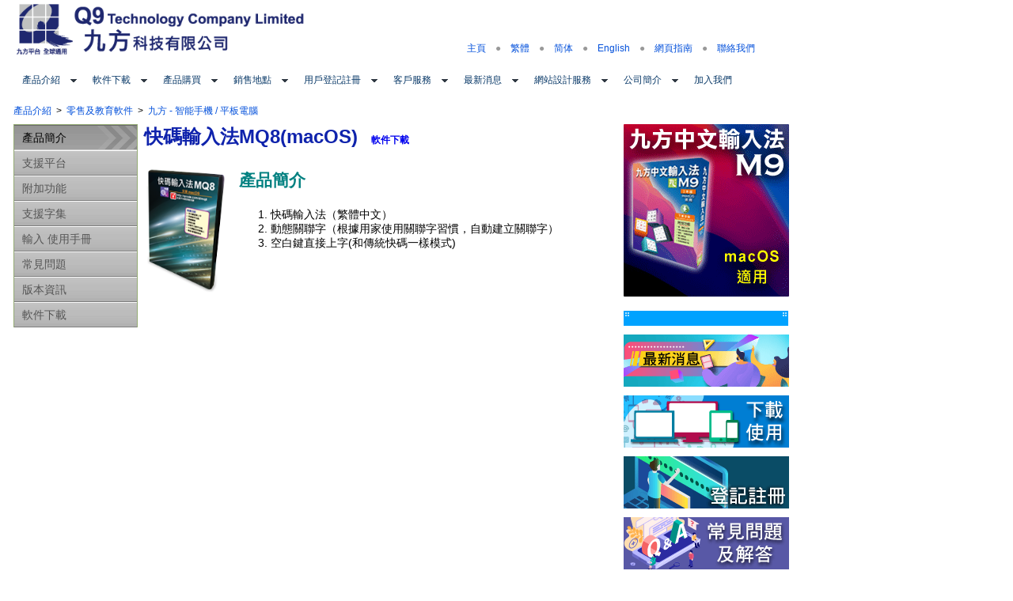

--- FILE ---
content_type: text/html
request_url: https://www.q9tech.com/web10/productIntro/retailSoftware/q9_3_mobile/swdetail.php?pid=121&dtlID=100
body_size: 35035
content:






<html>
<head>
<meta http-equiv="Content-Type" content="text/html; charset=utf-8">
<title>九方科技有限公司 - 九方 - 智能手機 / 平板電腦: 快碼輸入法MQ8(macOS)
</title>
<meta name="description" content="九方科技有限公司">
<meta name="keywords" content="q9, qcode, mms, matrix mapping system, chinese input, character input system, chinese input system, japanese input system, korean input system, english input system, user interface, mobile Internet, wireless, computing, hand-held computing, pervasive computing, e-commerce, m-commerce, man machine interface, consumer electronics, portable computing, Bluetooth, WAP, 3G, 2.5G, GSM, WCDMA, CDMA, GPRS, UMTS, computational linguistics, MMI, wireless web, wireless data, language, electronic interactions">
<link rel="icon" sizes="any" mask href="/web10/global/images/Q9w10.png">
<LINK href="../../../global/css/tpl3content.css" rel="stylesheet" type="text/css">

<script src="../../../global/js/lightbox/js/jquery-1.10.2.min.js"></script>
<script src="../../../global/js/lightbox/js/lightbox-2.6.min.js"></script>
<link href="../../../global/js/lightbox/css/lightbox.css" rel="stylesheet" />

<link rel="stylesheet" href="//maxcdn.bootstrapcdn.com/font-awesome/4.3.0/css/font-awesome.min.css">
<link href='//fonts.googleapis.com/css?family=Droid+Serif:400,700' rel='stylesheet' type='text/css'>

<script src="../../../productIntro/retailSoftware/productHeader.js"></script>

</head> 
<body bgcolor="#FFFFFF" leftmargin="0" topmargin="0" marginwidth="0" marginheight="0">
<LINK href="../../../global/css/headerFooter.css" rel="stylesheet" type="text/css"><LINK href="../../../global/css/menu.css" rel="stylesheet" type="text/css"><script src="../../../global/js/menu.js"></script><div style="text-align:center;">
	<table id="tblHeader" width="1000" height="70" border="0" cellpadding="0" cellspacing="0">
		<tr height="70">
			<td width="17"></td>
			<td width="463" valign="bottom"><a href="../../../index.php"><img src="../../../global/images/logo_tc.png" width="463" height="67" border="0" alt=""></a></td>
			<td width="457" align="right" valign="bottom"><span id="top_menu"><a href="../../../index.php">主頁</a>　●　<a href="/web10/productIntro/retailSoftware/q9_3_mobile/swdetail.php?pid=121&dtlID=100&newlang=tc">繁體</a>　●　<a href="/web10/productIntro/retailSoftware/q9_3_mobile/swdetail.php?pid=121&dtlID=100&newlang=sc">简体</a>　●　<a href="/web10/productIntro/retailSoftware/q9_3_mobile/swdetail.php?pid=121&dtlID=100&newlang=en">English</a>　●　<a href="../../../sitemap/sitemap.php">網頁指南</a>　●　<a href="../../../page.php?c=43">聯絡我們</a></span></td>
			<td width="45"></td>
		</tr>
	</table><p></p>


	<script type="text/javascript">

	  var _gaq = _gaq || [];
	  _gaq.push(["_setAccount", "UA-16364042-1"]);
	  _gaq.push(["_trackPageview"]);

	  (function() {
		var ga = document.createElement("script"); ga.type = "text/javascript"; ga.async = true;
		ga.src = ("https:" == document.location.protocol ? "https://ssl" : "http://www") + ".google-analytics.com/ga.js";
		var s = document.getElementsByTagName("script")[0]; s.parentNode.insertBefore(ga, s);
	  })();

	</script>	

	
		<!-- Google tag (gtag.js) -->
	<script async src="https://www.googletagmanager.com/gtag/js?id=G-YBQYF5CJ3X"></script>
	<script>
	  window.dataLayer = window.dataLayer || [];
	  function gtag(){dataLayer.push(arguments);}
	  gtag("js", new Date());

	  gtag("config", "G-YBQYF5CJ3X");
	</script>
	
	<table id="tblMenu" width="1000" border="0" cellpadding="0" cellspacing="0">
		<tr>
			<td width="17"></td>
			<td width="965">	
				<ul id="qm0" class="qmmc">
							<li><a class="qmparent">產品介紹</a><ul>		<li><a class="qmparent">零售及教育軟件</a><ul>		<li><a href="../../../productIntro/retailSoftware/q9_1_pc/swIndex_q9_1_pc.php">九方 - Windows</a></li>		<li><a href="../../../productIntro/retailSoftware/q9_2_mac/swIndex_q9_2_mac.php">九方 - MAC</a></li>		<li><a href="../../../productIntro/retailSoftware/q9_3_mobile/swIndex_q9_3_mobile.php">九方 - 智能手機 / 平板電腦</a></li>		<li><a href="../../../productIntro/retailSoftware/qcode/swIndex_qcode.php">快碼 - Windows / MAC</a></li>		<li><a href="../../../productIntro/retailSoftware/qcode_2_mobile/swIndex_qcode_2_mobile.php">快碼 - 智能手機 / 平板電腦</a></li>		<li><a href="../../../productIntro/retailSoftware/qd_ebook_1_mobile/swIndex_qd_ebook_1_mobile.php">Apps - 智能手機 / 平板電腦</a></li>		<li><a href="../../../productIntro/retailSoftware/qfree/swIndex_qfree.php">字典發音檔 / 九方遊戲</a></li>		<li><a href="../../../productIntro/retailSoftware/qother/swIndex_qother.php">其他</a></li>      </ul></li>		<li><a class="qmparent">九方文字輸入說明</a><ul>		<li><a class="qmparent">九方 短片介紹</a><ul>		<li><a href="../../../page.php?c=184">九方開啟方法</a></li>		<li><a href="../../../page.php?c=185">筆劃輸入規則</a></li>		<li><a href="../../../page.php?c=193">同音字 詞輸入 功能</a></li>		<li><a href="../../../page.php?c=179">提速 1: 有部首用部首</a></li>		<li><a href="../../../page.php?c=180">提速 2 - 口字部</a></li>		<li><a href="../../../page.php?c=181">提速 3 - 打香港字</a></li>		<li><a href="../../../page.php?c=182">提速 4 - 補音</a></li>		<li><a href="../../../page.php?c=183">近音詞</a></li>		<li><a href="../../../page.php?c=194">字形拼音檢字</a></li>      </ul></li>		<li><a class="qmparent">應用平台</a><ul>		<li><a href="../../../page.php?c=136">視窗</a></li>		<li><a href="../../../page.php?c=137">Macintosh</a></li>		<li><a href="../../../page.php?c=144">智能手機 / 平板電腦</a></li>		<li><a href="../../../page.php?c=140">Linux</a></li>		<li><a href="../../../page.php?c=143">電子器材</a></li>      </ul></li>		<li><a class="qmparent">九方筆劃</a><ul>		<li><a href="../../../page.php?c=133">輸入特徵</a></li>		<li><a href="../../../page.php?c=134">輸入例子</a></li>		<li><a href="../../../page.php?c=135">簡易說明</a></li>      </ul></li>		<li><a class="qmparent">九方字形</a><ul>		<li><a href="../../../page.php?c=129">輸入特徵</a></li>		<li><a href="../../../page.php?c=130">輸入例子</a></li>		<li><a href="../../../page.php?c=131">輔助輸入功能</a></li>		<li><a href="../../../page.php?c=132">簡易說明</a></li>		<li><a href="../../../page.php?c=208">輸入特徵 v2.7</a></li>		<li><a href="../../../page.php?c=207">輸入特徵 v2.5</a></li>      </ul></li>		<li><a class="qmparent">九方拼音</a><ul>		<li><a href="../../../page.php?c=125">輸入特徵</a></li>		<li><a href="../../../page.php?c=126">輸入例子</a></li>		<li><a href="../../../page.php?c=127">輔助輸入功能</a></li>		<li><a href="../../../page.php?c=128">簡易說明</a></li>      </ul></li>		<li><a class="qmparent">九方注音</a><ul>		<li><a href="../../../page.php?c=113">輸入特徵</a></li>		<li><a href="../../../page.php?c=114">輸入例子</a></li>		<li><a href="../../../page.php?c=115">簡易說明</a></li>      </ul></li>		<li><a class="qmparent">四角輔助功能</a><ul>		<li><a href="../../../page.php?c=202">左上角(資料角 / 近音角)</a></li>		<li><a href="../../../page.php?c=204">右上角(詞庫功能 / 發音)</a></li>		<li><a href="../../../page.php?c=112">左下⻆(中英字典)</a></li>		<li><a href="../../../page.php?c=205">右下角(中文字典)</a></li>      </ul></li>		<li><a href="../../../page.php?c=107">關聯字</a></li>		<li><a href="../../../page.php?c=108">輔助檢字</a></li>		<li><a href="../../../page.php?c=206">完整說明</a></li>		<li><a href="../../../page.php?c=101">九方練習遊戲</a></li>      </ul></li>		<li><a class="qmparent">快碼文字輸入說明</a><ul>		<li><a href="../../../page.php?c=98">應用平台</a></li>		<li><a href="../../../page.php?c=94">輸入概念</a></li>		<li><a href="../../../page.php?c=95">輸入法則</a></li>		<li><a href="../../../page.php?c=96">字根分佈</a></li>		<li><a href="../../../page.php?c=97">輸入例子</a></li>      </ul></li>		<li><a href="../../../page.php?c=90">智能中文顯示系統</a></li>		<li><a class="qmparent">應用軟件</a><ul>		<li><a href="../../../page.php?c=92">繁簡中文轉換系統</a></li>		<li><a href="../../../page.php?c=93">字典</a></li>      </ul></li>		<li><a class="qmparent">嵌入系統</a><ul>		<li><a href="../../../page.php?c=6">手提電話</a></li>		<li><a href="../../../page.php?c=11">固網電話</a></li>      </ul></li>      </ul></li>		<li><a class="qmparent">軟件下載</a><ul>		<li><a href="../../../page.php?c=22">九方 - Windows</a></li>		<li><a href="../../../page.php?c=46">九方 - MAC</a></li>		<li><a href="../../../page.php?c=47">九方 - 智能手機 / 平板電腦</a></li>		<li><a href="../../../page.php?c=23">快碼 - Windows / MAC</a></li>		<li><a href="../../../page.php?c=158">快碼 - 智能手機 / 平板電腦</a></li>		<li><a href="../../../page.php?c=163">Apps - 智能手機 / 平板電腦</a></li>		<li><a href="../../../page.php?c=73">字典發音檔 / 九方遊戲</a></li>		<li><a href="../../../page.php?c=230">九方手機打字傳送門</a></li>		<li><a href="../../../page.php?c=74">其他</a></li>      </ul></li>		<li><a class="qmparent">產品購買</a><ul>		<li><a class="qmparent">網上購買</a><ul>		<li><a href="../../../page.php?c=77">九方 - Windows</a></li>		<li><a href="../../../page.php?c=78">九方 - MAC</a></li>		<li><a href="../../../page.php?c=79">九方 - 智能手機 / 平板電腦</a></li>		<li><a href="../../../page.php?c=80">快碼 - Windows / MAC</a></li>		<li><a href="../../../page.php?c=159">快碼 - 智能手機 / 平板電腦</a></li>		<li><a href="../../../page.php?c=164">Apps - 智能手機 / 平板電腦</a></li>		<li><a href="../../../page.php?c=147">Paypal自定銀碼付款</a></li>      </ul></li>		<li><a class="qmparent">分銷商</a><ul>		<li><a href="../../../page.php?c=52">港島區</a></li>		<li><a href="../../../page.php?c=53">九龍區</a></li>		<li><a href="../../../page.php?c=54">新界區</a></li>      </ul></li>      </ul></li>		<li><a class="qmparent">銷售地點</a><ul>		<li><a href="../../../page.php?c=157">九方門市</a></li>		<li><a href="../../../page.php?c=211">香港</a></li>		<li><a href="../../../page.php?c=31">澳門</a></li>		<li><a class="qmparent">世界各地分銷商</a><ul>		<li><a href="../../../page.php?c=30">中國</a></li>		<li><a href="../../../page.php?c=56">北美</a></li>      </ul></li>		<li><a href="../../../page.php?c=32">OEM</a></li>		<li><a href="../../../page.php?c=195">教育推廣</a></li>      </ul></li>		<li><a class="qmparent">用戶登記註冊</a><ul>		<li><a href="../../../page.php?c=35">九方 - Windows</a></li>		<li><a href="../../../page.php?c=48">九方 - MAC</a></li>		<li><a href="../../../page.php?c=49">九方 - 智能手機 / 平板電腦</a></li>		<li><a href="../../../page.php?c=36">快碼 - Windows / MAC</a></li>		<li><a href="../../../page.php?c=160">快碼 - 智能手機 / 平板電腦</a></li>		<li><a href="../../../page.php?c=165">Apps - 智能手機 / 平板電腦</a></li>		<li><a href="../../../page.php?c=75">字典發音檔 / 九方遊戲</a></li>		<li><a href="../../../page.php?c=76">其他</a></li>      </ul></li>		<li><a class="qmparent">客戶服務</a><ul>		<li><a class="qmparent">零售客戶</a><ul>		<li><a href="../../../page.php?c=39">常見問題及解答</a></li>		<li><a href="../../../page.php?c=58">售前服務</a></li>		<li><a href="../../../page.php?c=59">售後服務</a></li>      </ul></li>		<li><a class="qmparent">器材製造商</a><ul>		<li><a href="../../../page.php?c=60">售前服務</a></li>		<li><a href="../../../page.php?c=61">售後服務</a></li>      </ul></li>		<li><a class="qmparent">公司客戶</a><ul>		<li><a href="../../../page.php?c=63">售前服務</a></li>		<li><a href="../../../page.php?c=64">售後服務</a></li>      </ul></li>		<li><a href="../../../page.php?c=209">客戶意見管理政策</a></li>      </ul></li>		<li><a class="qmparent">最新消息</a><ul>		<li><a href="../../../news/latest/news.php">最新消息</a></li>		<li><a href="../../../news/media/medianews.php">媒體報導</a></li>      </ul></li>		<li><a class="qmparent">網站設計服務</a><ul>		<li><a class="qmparent">網站類型</a><ul>		<li><a href="../../../page.php?c=216">網站設計</a></li>		<li><a href="../../../page.php?c=217">內容管理系統 CMS</a></li>		<li><a href="../../../page.php?c=218">網上產品目錄</a></li>		<li><a href="../../../page.php?c=219">購物網站</a></li>		<li><a href="../../../page.php?c=220">零售雲端POS</a></li>      </ul></li>		<li><a href="../../../page.php?c=222">Showcase</a></li>		<li><a class="qmparent">政府基金</a><ul>		<li><a href="../../../page.php?c=224">中小企推廣基金</a></li>		<li><a href="../../../page.php?c=225">ReTAAS 零售業人力需求管理科技應用支援計劃</a></li>		<li><a href="../../../page.php?c=226">BUD專項基金</a></li>		<li><a href="../../../page.php?c=227">科技券計劃</a></li>      </ul></li>      </ul></li>		<li><a class="qmparent">公司簡介</a><ul>		<li><a href="../../../page.php?c=68">業務簡介</a></li>		<li><a class="qmparent">現有企業客戶</a><ul>		<li><a href="../../../page.php?c=188">政府部門</a></li>		<li><a href="../../../page.php?c=189">企業</a></li>		<li><a href="../../../page.php?c=190">學校</a></li>      </ul></li>      </ul></li>		<li><a href="../../../page.php?c=213">加入我們</a></li>
					<li class="qmclear">&nbsp;</li>
				</ul><script src="../../../global/js/menuTree.js"></script></td>
		</tr>
	</table><p />
	
<table width="1000" border="0" cellpadding="0" cellspacing="0">
	<tr height="25">
		<td width="17"></td>
		<td colspan="3" valign="top"><span id="tree_link"><a href="../../../page.php?c=1">產品介紹</a>&nbsp;&nbsp;>&nbsp;&nbsp;<a href="../../../productIntro/retailSoftware/swIndex.php">零售及教育軟件</a>&nbsp;&nbsp;>&nbsp;&nbsp;<a href="../../../productIntro/retailSoftware/q9_3_mobile/swIndex_q9_3_mobile.php">九方 - 智能手機 / 平板電腦</a></span></td>

		<td>		

<!--		
<table id="social" style="display:none"><tr><td>
		<div id="fb-root"></div>
		<script>(function(d, s, id) {
		  var js, fjs = d.getElementsByTagName(s)[0];
		  if (d.getElementById(id)) return;
		  js = d.createElement(s); js.id = id;
		  js.src = "//connect.facebook.net/zh_HK/all.js#xfbml=1";
		  fjs.parentNode.insertBefore(js, fjs);
		}(document, 'script', 'facebook-jssdk'));</script>
		<div class="fb-share-button" data-type="button"></div>
		
</td><td>
		<div id="google_translate_element"></div><script type="text/javascript">
		function googleTranslateElementInit() {
		  new google.translate.TranslateElement({pageLanguage: 'zh-TW', layout: google.translate.TranslateElement.InlineLayout.SIMPLE}, 'google_translate_element');
		}
		</script><script type="text/javascript" src="//translate.google.com/translate_a/element.js?cb=googleTranslateElementInit"></script>		
</td></tr></table>
-->

<!--
<script src="https://ajax.googleapis.com/ajax/libs/jquery/3.3.1/jquery.min.js"></script>
<script language="javascript">
$(function() {
  $.get("https://ipinfo.io", function(response) {
  if (response.country!="CN")
  {
	$("table#social").show();  
  }  
}, "jsonp")
});
</script>
-->

		</td>		
	

	</tr>
	<tr>
		<td></td>
		<td width="165" valign="top">
			<div class="arrowgreen"><ul><li><a href="swdetail.php?pid=121&dtlID=100" class="selected">產品簡介</a></li><li><a href="swdetail.php?pid=121&dtlID=200">支援平台</a></li><li><a href="swdetail.php?pid=121&dtlID=500">附加功能</a></li><li><a href="swdetail.php?pid=121&dtlID=600">支援字集</a></li><li><a href="swdetail.php?pid=121&dtlID=680">輸入 使用手冊</a></li><li><a href="swdetail.php?pid=121&dtlID=800">常見問題</a></li><li><a href="swdetail.php?pid=121&dtlID=810">版本資訊</a></li><li><a href="swdetail.php?pid=121&dtlID=910">軟件下載</a></li></ul></div>
			<br>

<script type="text/javascript">

if (document.URL.indexOf("/q9")!=-1)
{
	document.write('<iframe src="//www.facebook.com/plugins/likebox.php?href=http%3A%2F%2Fwww.facebook.com%2Fq9tech&amp;width=160&amp;height=290&amp;show_faces=true&amp;colorscheme=light&amp;stream=false&amp;border_color&amp;header=true" scrolling="no" frameborder="0" style="border:none; overflow:hidden; width:160px; height:290px;" allowTransparency="true"></iframe><BR><BR><BR>');
	
//document.write('<scr'+'ipt type="text/javascr'+'ipt" src="http://cdn.widgetserver.com/syndication/subscriber/InsertWidget.js"></scr'+'ipt><scr'+'ipt type="text/javascr'+'ipt">if (WIDGETBOX) WIDGETBOX.renderWidget(\'b5b91c58-f3ba-4fde-94a5-07a11c584f88\');</scr'+'ipt>');
//document.write('<noscr'+'ipt>Get the <a href="http://www.widgetbox.com/i/b5b91c58-f3ba-4fde-94a5-07a11c584f88">Video Gallery Pro</a> widget and many other <a href="http://www.widgetbox.com/">great free widgets</a> at <a href="http://www.widgetbox.com">Widgetbox</a>! Not seeing a widget? (<a href="http://support.widgetbox.com/">More info</a>)</noscr'+'ipt>');

/*

<a href="http://www.youtube.com/watch?v=IVxvE09Ryog">九方開啟方法
(粵)<br>
<img style="border: 1px solid ; width: 160px; height: 90px;"
 alt="九方開啟方法(粵)"
 src="https://i1.ytimg.com/vi/IVxvE09Ryog/mqdefault.jpg"></a><br>
<br>
<a href="http://www.youtube.com/watch?v=hGe8lVqVhwc">九方
筆劃輸入規則(粵)<br>
<img style="border: 1px solid ; width: 160px; height: 90px;"
 alt="九方 筆劃輸入規則(粵)"
 src="https://i1.ytimg.com/vi/hGe8lVqVhwc/mqdefault.jpg"></a><br>
<br>
<a href="http://www.youtube.com/watch?v=ybucTQpZ1cQ">九方
近音詞(粵)<br>
<img style="border: 1px solid ; width: 160px; height: 90px;"
 alt="九方 近音詞(粵)"
 src="https://i1.ytimg.com/vi/ybucTQpZ1cQ/mqdefault.jpg"></a><br>
<br>
<a href="http://www.youtube.com/watch?v=cT9_tZWvaGM">九方
提高速度1 - 有部首用部首(粵)<br>
<img style="border: 1px solid ; width: 160px; height: 90px;"
 alt="九方 提高速度1 - 有部首用部首(粵)"
 src="https://i1.ytimg.com/vi/cT9_tZWvaGM/mqdefault.jpg"></a><br>
<br>
<a href="http://www.youtube.com/watch?v=lQChg2y1A9w">九方
提高速度2 - 口字部(粵)<br>
<img style="border: 1px solid ; width: 160px; height: 90px;"
 alt="九方 提高速度2 - 口字部(粵)"
 src="https://i1.ytimg.com/vi/lQChg2y1A9w/mqdefault.jpg"></a><br>
<br>
<a href="http://www.youtube.com/watch?v=XFzslmqf88s">九方
提高速度3 - 打香港字(粵)<br>
<img style="border: 1px solid ; width: 160px; height: 90px;"
 alt="九方 提高速度3 - 打香港字(粵)"
 src="https://i1.ytimg.com/vi/XFzslmqf88s/mqdefault.jpg"></a><br>
<br>
<a href="http://www.youtube.com/watch?v=CHRF6kD4OK4">九方
提高速度4 - 補音(粵)<br>
<img style="border: 1px solid ; width: 160px; height: 90px;"
 alt="九方 提高速度4 - 補音(粵)"
 src="https://i1.ytimg.com/vi/CHRF6kD4OK4/mqdefault.jpg"></a><br>

*/
document.write('<div class=video_title><a href="http://www.youtube.com/watch?v=zSxN3v3x6P4">九方開啟方法(粵)(Windows 10)<br><img style="border: 1px solid ; width: 160px; height: 90px;" alt="九方開啟方法(粵)(Windows 10)" src="https://i1.ytimg.com/vi/zSxN3v3x6P4/mqdefault.jpg"></a><br><br><a href="http://www.youtube.com/watch?v=hGe8lVqVhwc">九方筆劃輸入規則(粵)<br><img style="border: 1px solid ; width: 160px; height: 90px;" alt="九方 筆劃輸入規則(粵) - 加強版" src="https://i1.ytimg.com/vi/hGe8lVqVhwc/mqdefault.jpg"></a><br><br><a href="http://www.youtube.com/watch?v=ybucTQpZ1cQ">九方近音詞(粵)<br><img style="border: 1px solid ; width: 160px; height: 90px;" alt="九方 近音詞(粵)" src="https://i1.ytimg.com/vi/ybucTQpZ1cQ/mqdefault.jpg"></a><br><br><a href="http://www.youtube.com/watch?v=cT9_tZWvaGM">九方提高速度1<BR> - 有部首用部首(粵)<br><img style="border: 1px solid ; width: 160px; height: 90px;" alt="九方 提高速度1 - 有部首用部首(粵)" src="https://i1.ytimg.com/vi/cT9_tZWvaGM/mqdefault.jpg"></a><br><br><a href="http://www.youtube.com/watch?v=lQChg2y1A9w">九方提高速度2<BR> - 口字部(粵)<br><img style="border: 1px solid ; width: 160px; height: 90px;" alt="九方 提高速度2 - 口字部(粵)" src="https://i1.ytimg.com/vi/lQChg2y1A9w/mqdefault.jpg"></a><br><br><a href="http://www.youtube.com/watch?v=XFzslmqf88s">九方提高速度3<BR> - 打香港字(粵)<br><img style="border: 1px solid ; width: 160px; height: 90px;" alt="九方 提高速度3 - 打香港字(粵)" src="https://i1.ytimg.com/vi/XFzslmqf88s/mqdefault.jpg"></a><br><br><a href="http://www.youtube.com/watch?v=CHRF6kD4OK4">九方提高速度4<BR> - 補音(粵)<br><img style="border: 1px solid ; width: 160px; height: 90px;" alt="九方 提高速度4 - 補音(粵)" src="https://i1.ytimg.com/vi/CHRF6kD4OK4/mqdefault.jpg"></a><a href="http://www.youtube.com/watch?v=IVxvE09Ryog">九方開啟方法(粵)(Windows 7 8)<br><img style="border: 1px solid ; width: 160px; height: 90px;" alt="九方開啟方法(粵)" src="https://i1.ytimg.com/vi/IVxvE09Ryog/mqdefault.jpg"></a><br></div>');

	
	
}
else if (document.URL.indexOf("/qcode")!=-1) 
{
	document.write('<iframe src="//www.facebook.com/plugins/likebox.php?href=http%3A%2F%2Fwww.facebook.com%2Fqcode&amp;width=160&amp;height=290&amp;show_faces=true&amp;colorscheme=light&amp;stream=false&amp;border_color&amp;header=true" scrolling="no" frameborder="0" style="border:none; overflow:hidden; width:160px; height:290px;" allowTransparency="true"></iframe>');	
}
else
{
	document.write('<iframe src="//www.facebook.com/plugins/likebox.php?href=http%3A%2F%2Fwww.facebook.com%2Fq9tech&amp;width=160&amp;height=290&amp;show_faces=true&amp;colorscheme=light&amp;stream=false&amp;border_color&amp;header=true" scrolling="no" frameborder="0" style="border:none; overflow:hidden; width:160px; height:290px;" allowTransparency="true"></iframe><BR><BR><BR>');

	document.write('<iframe src="//www.facebook.com/plugins/likebox.php?href=http%3A%2F%2Fwww.facebook.com%2Fqcode&amp;width=160&amp;height=290&amp;show_faces=true&amp;colorscheme=light&amp;stream=false&amp;border_color&amp;header=true" scrolling="no" frameborder="0" style="border:none; overflow:hidden; width:160px; height:290px;" allowTransparency="true"></iframe>');	
		
	//document.write('<scr'+'ipt type="text/javascr'+'ipt" src="http://cdn.widgetserver.com/syndication/subscriber/InsertWidget.js"></scr'+'ipt><scr'+'ipt type="text/javascr'+'ipt">if (WIDGETBOX) WIDGETBOX.renderWidget(\'b5b91c58-f3ba-4fde-94a5-07a11c584f88\');</scr'+'ipt>');
	//document.write('<noscr'+'ipt>Get the <a href="http://www.widgetbox.com/i/b5b91c58-f3ba-4fde-94a5-07a11c584f88">Video Gallery Pro</a> widget and many other <a href="http://www.widgetbox.com/">great free widgets</a> at <a href="http://www.widgetbox.com">Widgetbox</a>! Not seeing a widget? (<a href="http://support.widgetbox.com/">More info</a>)</noscr'+'ipt>');
	//document.write('<div class=video_title><a href="http://www.youtube.com/watch?v=IVxvE09Ryog">九方開啟方法(粵)<br><img style="border: 1px solid ; width: 160px; height: 90px;" alt="九方開啟方法(粵)" src="https://i1.ytimg.com/vi/IVxvE09Ryog/mqdefault.jpg"></a><br><br><a href="http://www.youtube.com/watch?v=hGe8lVqVhwc">九方筆劃輸入規則(粵)<br><img style="border: 1px solid ; width: 160px; height: 90px;" alt="九方 筆劃輸入規則(粵) - 加強版" src="https://i1.ytimg.com/vi/hGe8lVqVhwc/mqdefault.jpg"></a><br><br><a href="http://www.youtube.com/watch?v=ybucTQpZ1cQ">九方近音詞(粵)<br><img style="border: 1px solid ; width: 160px; height: 90px;" alt="九方 近音詞(粵)" src="https://i1.ytimg.com/vi/ybucTQpZ1cQ/mqdefault.jpg"></a><br><br><a href="http://www.youtube.com/watch?v=cT9_tZWvaGM">九方提高速度1<BR> - 有部首用部首(粵)<br><img style="border: 1px solid ; width: 160px; height: 90px;" alt="九方 提高速度1 - 有部首用部首(粵)" src="https://i1.ytimg.com/vi/cT9_tZWvaGM/mqdefault.jpg"></a><br><br><a href="http://www.youtube.com/watch?v=lQChg2y1A9w">九方提高速度2<BR> - 口字部(粵)<br><img style="border: 1px solid ; width: 160px; height: 90px;" alt="九方 提高速度2 - 口字部(粵)" src="https://i1.ytimg.com/vi/lQChg2y1A9w/mqdefault.jpg"></a><br><br><a href="http://www.youtube.com/watch?v=XFzslmqf88s">九方提高速度3<BR> - 打香港字(粵)<br><img style="border: 1px solid ; width: 160px; height: 90px;" alt="九方 提高速度3 - 打香港字(粵)" src="https://i1.ytimg.com/vi/XFzslmqf88s/mqdefault.jpg"></a><br><br><a href="http://www.youtube.com/watch?v=CHRF6kD4OK4">九方提高速度4<BR> - 補音(粵)<br><img style="border: 1px solid ; width: 160px; height: 90px;" alt="九方 提高速度4 - 補音(粵)" src="https://i1.ytimg.com/vi/CHRF6kD4OK4/mqdefault.jpg"></a><br></div>');
	document.write('<div class=video_title><a href="http://www.youtube.com/watch?v=zSxN3v3x6P4">九方開啟方法(粵)(Windows 10)<br><img style="border: 1px solid ; width: 160px; height: 90px;" alt="九方開啟方法(粵)(Windows 10)" src="https://i1.ytimg.com/vi/zSxN3v3x6P4/mqdefault.jpg"></a><br><br><a href="http://www.youtube.com/watch?v=hGe8lVqVhwc">九方筆劃輸入規則(粵)<br><img style="border: 1px solid ; width: 160px; height: 90px;" alt="九方 筆劃輸入規則(粵) - 加強版" src="https://i1.ytimg.com/vi/hGe8lVqVhwc/mqdefault.jpg"></a><br><br><a href="http://www.youtube.com/watch?v=ybucTQpZ1cQ">九方近音詞(粵)<br><img style="border: 1px solid ; width: 160px; height: 90px;" alt="九方 近音詞(粵)" src="https://i1.ytimg.com/vi/ybucTQpZ1cQ/mqdefault.jpg"></a><br><br><a href="http://www.youtube.com/watch?v=cT9_tZWvaGM">九方提高速度1<BR> - 有部首用部首(粵)<br><img style="border: 1px solid ; width: 160px; height: 90px;" alt="九方 提高速度1 - 有部首用部首(粵)" src="https://i1.ytimg.com/vi/cT9_tZWvaGM/mqdefault.jpg"></a><br><br><a href="http://www.youtube.com/watch?v=lQChg2y1A9w">九方提高速度2<BR> - 口字部(粵)<br><img style="border: 1px solid ; width: 160px; height: 90px;" alt="九方 提高速度2 - 口字部(粵)" src="https://i1.ytimg.com/vi/lQChg2y1A9w/mqdefault.jpg"></a><br><br><a href="http://www.youtube.com/watch?v=XFzslmqf88s">九方提高速度3<BR> - 打香港字(粵)<br><img style="border: 1px solid ; width: 160px; height: 90px;" alt="九方 提高速度3 - 打香港字(粵)" src="https://i1.ytimg.com/vi/XFzslmqf88s/mqdefault.jpg"></a><br><br><a href="http://www.youtube.com/watch?v=CHRF6kD4OK4">九方提高速度4<BR> - 補音(粵)<br><img style="border: 1px solid ; width: 160px; height: 90px;" alt="九方 提高速度4 - 補音(粵)" src="https://i1.ytimg.com/vi/CHRF6kD4OK4/mqdefault.jpg"></a><a href="http://www.youtube.com/watch?v=IVxvE09Ryog">九方開啟方法(粵)(Windows 7 8)<br><img style="border: 1px solid ; width: 160px; height: 90px;" alt="九方開啟方法(粵)" src="https://i1.ytimg.com/vi/IVxvE09Ryog/mqdefault.jpg"></a><br></div>');

}

</script>
		




<!--			
			<table width="165" border="0" cellpadding="0" cellspacing="0">
				<tr height="40">
					<td style="background:url('../../../global/images/T3_LeftButton2.png') no-repeat;">
						<table border="0" cellpadding="0" cellspacing="0">
							<tr>
								<td class="outside" width="45" align="right">
									<a href="http://www.facebook.com/q9tech" target="_blank">
										<img src="../../../global/images/FaceBook.png" border="0" style="vertical-align:middle;">
									</a>
								</td>
								<td class="outside" align="left">
									<a href="http://www.facebook.com/q9tech" target="_blank">&nbsp;&nbsp;Facebook<br>&nbsp;&nbsp;<font color="gray">Like 九方</font></a>
								</td>
							</tr>
						</table>						
					</td>
				</tr>
				<tr height="40">
					<td style="background:url('../../../global/images/T3_LeftButton2.png') no-repeat;">
						<table border="0" cellpadding="0" cellspacing="0">
							<tr>
								<td class="outside" width="45" align="right">
									<a href="http://www.facebook.com/qcode" target="_blank">
										<img src="../../../global/images/FaceBook.png" border="0" style="vertical-align:middle;">
									</a>
								</td>
								<td class="outside" align="left">
									<a href="http://www.facebook.com/qcode" target="_blank">&nbsp;&nbsp;Facebook<br>&nbsp;&nbsp;<font color="gray">Like 快碼</font></a>
								</td>
							</tr>
						</table>						
					</td>
				</tr>
				
				<tr height="40">
					<td style="background:url('../../../global/images/T3_LeftButton2.png') no-repeat;">
						<table border="0" cellpadding="0" cellspacing="0">
							<tr>
								<td class="outside" width="45" align="right">
									<a href="http://www.youtube.com/profile?user=q9techmkt#p/u/5/aB3daGRuujE" target="_blank">
										<img src="../../../global/images/Youtube.png" border="0" style="vertical-align:middle;">
									</a>
								</td>
								<td class="outside" align="left">
									<a href="http://www.youtube.com/profile?user=q9techmkt#p/u/5/aB3daGRuujE" target="_blank">&nbsp;&nbsp;YouTube<br>&nbsp;&nbsp;<font color="gray">Watch videos!</font></a>
								</td>
							</tr>
						</table>
					</td>
				</tr>
			</table>
-->
			
		</td>
		<td width="600" valign="top"><p class="p1">快碼輸入法MQ8(macOS)
<span id="common_product_link"><a href="swdetail.php?pid=121&dtlID=910">軟件下載</a></span></p><table width="600" border="0" cellpadding="0" cellspacing="0">
								<tr>
									<td class="p1" width="120" align="center" valign="top"><img style="float: left;" width="110" height="157.14285714286" src="../../../global/products_png/QcodeMQ8.png"></td>
									<td align="left" valign="top">
										<p class="p2">產品簡介</p>
										<span id="dtl_content"><ol>
	<li>快碼輸入法（繁體中文）</li>
	<li>動態關聯字（根據用家使用關聯字習慣，自動建立關聯字）</li>
	<li>空白鍵直接上字(和傳統快碼一樣模式)</li>
</ol></span>
									</td>
								</tr>
							</table></td>
		<td width="5" valign="top"></td>
		<td width="210" valign="top" align="right">
<!--		
			<table width="210" border="0" cellpadding="0" cellspacing="0">
				<tr height="11">
					<td colspan="3" valign="top">
						<img src="../../../global/images/T3_roundBorder_top.gif"><br>
					</td>
				<tr height="218">
					<td width="12"><img src="../../../global/images/T3_roundBorder_left.gif"></td>
					<td width="186" valign="middle" align="middle"><script type="text/javascript" src="../../../global/js/corner.js"></script>
<a href="../../../productIntro/retailSoftware/q9_1_pc/swdetail.php?pid=123" target="_blank"><img src="../../../banner/BannerAd_M9.gif" border="0" class="corner iradius1"></a></td>
					<td width="12"><img src="../../../global/images/T3_roundBorder_right.gif"></td>
				</tr>
				<tr height="31">
					<td colspan="3" valign="top">
						<img src="../../../global/images/T3_roundBorder_bottom.gif"><br>
					</td>
				</tr>
			</table>
-->			
			<script type="text/javascript" src="../../../global/js/corner.js"></script>
<a href="../../../productIntro/retailSoftware/q9_1_pc/swdetail.php?pid=123" target="_blank"><img src="../../../banner/BannerAd_M9.gif" border="0" class="corner iradius1"></a>
			<BR><BR>
			<table id="tblHeader" width="" border="0" cellpadding="0" cellspacing="0">
	<tr>
		<td>
			<img src="../../../global/images/quicklink_header.gif" alt=""><br><font size="1">　</font><br>
			<a href="../../../news/latest/news.php"><img src="../../../global/images/quicklink_news_tc.gif" alt="" border="0"></a><br><font size="1">　</font><br>
			<a href="../../../page.php?c=21"><img src="../../../global/images/quicklink_download_tc.gif" alt="" border="0"></a><br><font size="1">　</font><br>
			<a href="../../../page.php?c=34"><img src="../../../global/images/quicklink_registration_tc.gif" alt="" border="0"></a><br><font size="1">　</font><br>
			<a href="../../../page.php?c=39"><img src="../../../global/images/quicklink_faq_tc.gif" alt="" border="0"></a>
		</td>
	</tr>
</table>
<!--			
			<table width="165" border="0" cellpadding="0" cellspacing="0">
				<tr height="40">
					<td style="background:url('../../../global/images/T3_LeftButton2.png') no-repeat;">
						<table border="0" cellpadding="0" cellspacing="0">
							<tr>
								<td class="outside" width="45" align="right">
									<a href="http://www.facebook.com/q9tech" target="_blank">
										<img src="../../../global/images/FaceBook.png" border="0" style="vertical-align:middle;">
									</a>
								</td>
								<td class="outside" align="left">
									<a href="http://www.facebook.com/q9tech" target="_blank">&nbsp;&nbsp;Facebook<br>&nbsp;&nbsp;<font color="gray">Like 九方</font></a>
								</td>
							</tr>
						</table>						
					</td>
				</tr>
				<tr height="40">
					<td style="background:url('../../../global/images/T3_LeftButton2.png') no-repeat;">
						<table border="0" cellpadding="0" cellspacing="0">
							<tr>
								<td class="outside" width="45" align="right">
									<a href="http://www.facebook.com/qcode" target="_blank">
										<img src="../../../global/images/FaceBook.png" border="0" style="vertical-align:middle;">
									</a>
								</td>
								<td class="outside" align="left">
									<a href="http://www.facebook.com/qcode" target="_blank">&nbsp;&nbsp;Facebook<br>&nbsp;&nbsp;<font color="gray">Like 快碼</font></a>
								</td>
							</tr>
						</table>						
					</td>
				</tr>
				
				<tr height="40">
					<td style="background:url('../../../global/images/T3_LeftButton2.png') no-repeat;">
						<table border="0" cellpadding="0" cellspacing="0">
							<tr>
								<td class="outside" width="45" align="right">
									<a href="http://www.youtube.com/profile?user=q9techmkt#p/u/5/aB3daGRuujE" target="_blank">
										<img src="../../../global/images/Youtube.png" border="0" style="vertical-align:middle;">
									</a>
								</td>
								<td class="outside" align="left">
									<a href="http://www.youtube.com/profile?user=q9techmkt#p/u/5/aB3daGRuujE" target="_blank">&nbsp;&nbsp;YouTube<br>&nbsp;&nbsp;<font color="gray">Watch videos!</font></a>
								</td>
							</tr>
						</table>
					</td>
				</tr>
			</table>
-->			
			
		</td>
		<td width="3"></td>
	</tr>
</table>
<table id="tblFooter" width="1000" height="100" border="0" cellpadding="0" cellspacing="0">
		<tr height="75">
			<td width="17"></td>
			<td width="990" valign="bottom">
			<span id="top_menu">●　　<a href="../../../index.php">主頁</a>　　●　　<a href="../../../sitemap/sitemap.php">網頁指南</a>　　●　　<a href="../../../page.php?c=43">聯絡我們</a>　　●　　<a href="../../../page.php?c=67">免責聲明</a></span></td>
		</tr>
		<tr height="25">
			<td width="17"></td>
			<td width="965"><span id="copyRight">Copyright&copy;2026 Q9 Technology Company Limited. All rights reserved.</span></td>
		</tr>
	</table>
	</div>
	
	
</body>
</html>


--- FILE ---
content_type: text/css
request_url: https://www.q9tech.com/web10/global/css/menu.css
body_size: 5633
content:
<!--%%%%%%%%%%%% QuickMenu Styles [Keep in head for full validation!] %%%%%%%%%%%-->
<style type="text/css">


/*!!!!!!!!!!! QuickMenu Core CSS [Do Not Modify!] !!!!!!!!!!!!!*/
/*[START-QCC]*/.qmmc .qmdivider{display:block;font-size:1px;border-width:0px;border-style:solid;position:relative;z-index:1;}.qmmc .qmdividery{float:left;width:0px;}.qmmc .qmtitle{display:block;cursor:default;white-space:nowrap;position:relative;z-index:1;}.qmclear {font-size:1px;height:0px;width:0px;clear:left;line-height:0px;display:block;float:none !important;}.qmmc {position:relative;zoom:1;z-index:10;}.qmmc a, .qmmc li {float:left;display:block;white-space:nowrap;position:relative;z-index:1;}.qmmc div a, .qmmc ul a, .qmmc ul li {float:none;}.qmsh div a {float:left;}.qmmc div{visibility:hidden;position:absolute;}.qmmc .qmcbox{cursor:default;display:inline-block;position:relative;z-index:1;}.qmmc .qmcbox a{display:inline;}.qmmc .qmcbox div{float:none;position:static;visibility:inherit;left:auto;}.qmmc .qmmulti{float:left;position:relative;}.qmmc .qmmulti dd{margin:0px;padding:0px;}.qmmc dd {position:relative;}.qmmc .qmml0 {z-index:99;}.qmmc .qmml1 {z-index:98;}.qmmc .qmml2 {z-index:97;}.qmmc .qmml3 {z-index:96;}.qmmc .qmml4 {z-index:95;}.qmmc .qmml5 {z-index:94;}.qmmc .qmml6 {z-index:93;}.qmmc .qmml7 {z-index:92;}.qmmc .qmml8 {z-index:91;}.qmmc .qmml9 {z-index:90;}.qmmc li {z-index:auto;}.qmmc ul {left:-10000px;position:absolute;z-index:10;}.qmmc, .qmmc ul, .qmmc dl {list-style:none;padding:0px;margin:0px;}.qmmc li a {float:none;}.qmmc li:hover>ul{left:auto;}/*[END-QCC]*//*[START-QCC0]*/#qm0 ul {top:100%;}#qm0 ul li:hover>ul{top:0px;left:100%;}#qm0 ul dd:hover>ul{top:0px;left:100%;}/*[END-QCC0]*/


/*!!!!!!!!!!! QuickMenu Styles [Please Modify!] !!!!!!!!!!!*/


	/* QuickMenu 0 */

	/*"""""""" (MAIN) Container""""""""*/	
	#qm0	
	{	
		width:auto;
	}


	/*"""""""" (MAIN) Items""""""""*/	
	#qm0 a	
	{	
		padding:6px 30px 6px 10px;
		margin:0px -1px 0px 0px;
		z-index:100;
		color:#093968;
		font-family:Arial;
		font-size:12px;
		text-decoration:none;
		text-align:left;
		border-width:1px 1px 0px;
		border-style:solid;
		border-color:transparent;
	}


	/*"""""""" (MAIN) Active State""""""""*/	
	body #qm0 .qmactive, body #qm0 .qmactive:hover	
	{	
		background-color:#0F62B1;
		color:#F3F3F3;
		border-color:#0f62b1;
	}


	/*"""""""" (SUB) Container""""""""*/	
	#qm0 div, #qm0 ul	
	{	
		padding:10px;
		margin:0px;
		background-color:#F3F3F3;
		border-width:3px 1px 1px;
		border-style:solid;
		border-color:#2F3842;
		box-shadow:0px 0px 10px rgb(95, 95, 95);-moz-box-shadow:0px 0px 10px rgb(95, 95, 95);-webkit-box-shadow:0px 0px 10px rgb(95, 95, 95);
	}


	/*"""""""" (SUB) Column""""""""*/	
	#qm0 div .qmmulti, #qm0 ul .qmmulti	
	{	
		padding:10px;
	}


	/*"""""""" (SUB) Items""""""""*/	
	#qm0 div a, #qm0 ul a	
	{	
		padding:5px 40px 5px 5px;
		background-color:transparent;
		color:#2F3842;
		font-weight:normal;
		border-width:0px;
		border-style:none;
		border-color:#2F3842;
		border-radius:0px 0px 0px 0px;-moz-border-radius:0px 0px 0px 0px;-webkit-border-radius:0px 0px 0px 0px;
		box-shadow:none;-moz-box-shadow:none;-webkit-box-shadow:none;
	}


	/*"""""""" (SUB) Hover State""""""""*/	
	#qm0 div a:hover	
	{	
		color:#1BCADF;
	}


	/*"""""""" (SUB) Hover State - (duplicated for pure CSS)""""""""*/	
	#qm0 ul li:hover>a, #qm0 ul dd:hover>a	
	{	
		color:#1BCADF;
	}


	/*"""""""" (SUB) Active State""""""""*/	
	body #qm0 div .qmactive, body #qm0 div .qmactive:hover	
	{	
		color:#FFFFFF;
		border-radius:0px 0px 0px 0px;-moz-border-radius:0px 0px 0px 0px;-webkit-border-radius:0px 0px 0px 0px;
		box-shadow:none;-moz-box-shadow:none;-webkit-box-shadow:none;
	}


	/*"""""""" Individual Titles""""""""*/	
	#qm0 .qmtitle	
	{	
		cursor:default;
		padding:3px 0px 3px 4px;
		margin:0px 0px 4px;
		color:#E47911;
		font-family:arial;
		font-size:17px;
	}


	/*"""""""" Individual Horizontal Dividers""""""""*/	
	#qm0 .qmdividerx	
	{	
		border-top-width:1px;
		margin:4px 0px;
		border-color:#9F9F9F;
	}


	/*"""""""" Individual Vertical Dividers""""""""*/	
	#qm0 .qmdividery	
	{	
		border-left-width:1px;
		height:15px;
		margin:4px 2px 0px;
		border-color:#9F9F9F;
	}


	/*"""""""" Custom Rule""""""""*/	
	div#qm0 div div, ul#qm0 ul ul	
	{	
		margin:-3px 0px 0px 9px;
		box-shadow:4px 0px 10px rgb(95, 95, 95);-moz-box-shadow:4px 0px 10px rgb(95, 95, 95);-webkit-box-shadow:4px 0px 10px rgb(95, 95, 95);
		margin:-3px 0px 0px 9px;
		box-shadow:4px 0px 10px rgb(95, 95, 95);-moz-box-shadow:4px 0px 10px rgb(95, 95, 95);-webkit-box-shadow:4px 0px 10px rgb(95, 95, 95);
	}


	/*"""""""" Custom Rule""""""""*/	
	ul#qm0 ul li:hover > a	
	{	
		background-color:transparent;
		color:rgb(228, 121, 17);
		border-color:transparent;
		border-radius:0px 0px 0px 0px;-moz-border-radius:0px 0px 0px 0px;-webkit-border-radius:0px 0px 0px 0px;
		box-shadow:none;-moz-box-shadow:none;-webkit-box-shadow:none;
	}


	/*"""""""" Custom Rule""""""""*/	
	ul#qm0 li:hover > a	
	{	
		background-color:rgb(47, 56, 66);
		color:rgb(243, 243, 243);
		border-color:rgb(47, 56, 66);
	}


	/*"""""""" Custom Rule""""""""*/	
	div#qm0 div div	
	{	
		margin:-3px 0px 0px 9px;
		box-shadow:4px 0px 10px rgb(95, 95, 95);-moz-box-shadow:4px 0px 10px rgb(95, 95, 95);-webkit-box-shadow:4px 0px 10px rgb(95, 95, 95);
		margin:-3px 0px 0px 9px;
		box-shadow:4px 0px 10px rgb(95, 95, 95);-moz-box-shadow:4px 0px 10px rgb(95, 95, 95);-webkit-box-shadow:4px 0px 10px rgb(95, 95, 95);
	}


	/*"""""""" Custom Rule""""""""*/	
	div#qm0 span.qmc_itemdesc, ul#qm0 span.qmc_itemdesc	
	{	
		color:rgb(159, 159, 159);
		font-size:0.9em;
	}
	/*[END-QS0]*/


</style>

--- FILE ---
content_type: application/javascript
request_url: https://www.q9tech.com/web10/global/js/corner.js
body_size: 22715
content:
/** 
 * corner.js 1.82 (18-Mar-2010) (c) by Christian Effenberger 
 * All Rights Reserved. Source: corner.netzgesta.de
 * Distributed under Netzgestade Software License Agreement.
 * This license permits free of charge use on non-commercial 
 * and private web sites only under special conditions. 
 * Read more at... http://www.netzgesta.de/cvi/LICENSE.html	
 * Commercial licenses available via... cvi[at]netzgesta[dot]de	 
**/

var tmp = navigator.appName == 'Microsoft Internet Explorer' && navigator.userAgent.indexOf('Opera') < 1 ? 1 : 0;
if(tmp) var isIE = document.namespaces ? 1 : 0;

if(isIE) {
	if(document.namespaces['v']==null) {
		var e=["shape","shapetype","group","background","path","formulas","handles","fill","stroke","shadow","textbox","textpath","imagedata","line","polyline","curve","roundrect","oval","rect","arc","image"],s=document.createStyleSheet(); 
		for(var i=0; i<e.length; i++) {s.addRule("v\\:"+e[i],"behavior: url(#default#VML);");} document.namespaces.add("v","urn:schemas-microsoft-com:vml");
	} 
}

function getRadius(radius,width,height){
	var part = (Math.min(width,height)/100);
	radius = Math.max(Math.min(100,radius/part),0);
	return radius + '%';
}

function getImages(className){
	var children = document.getElementsByTagName('img'); 
	var elements = new Array(); var i = 0;
	var child; var classNames; var j = 0;
	for (i=0;i<children.length;i++) {
		child = children[i];
		classNames = child.className.split(' ');
		for (var j = 0; j < classNames.length; j++) {
			if (classNames[j] == className) {
				elements.push(child);
				break;
			}
		}
	}
	return elements;
}

function getClasses(classes,string){
	var temp = '';
	for (var j=0;j<classes.length;j++) {
		if (classes[j] != string) {
			if (temp) {
				temp += ' '
			}
			temp += classes[j];
		}
	}
	return temp;
}

function getClassValue(classes,string){
	var temp = 0; var pos = string.length;
	for (var j=0;j<classes.length;j++) {
		if (classes[j].indexOf(string) == 0) {
			temp = Math.min(classes[j].substring(pos),100);
			break;
		}
	}
	return Math.max(0,temp);
}

function getClassAttribute(classes,string){
	var temp = 0; var pos = string.length;
	for (var j=0;j<classes.length;j++) {
		if (classes[j].indexOf(string) == 0) {
			temp = 1; break;
		}
	}
	return temp;
}

function roundedRect(ctx,x,y,width,height,radius,nopath){
	if (!nopath) ctx.beginPath();
	ctx.moveTo(x,y+radius);
	ctx.lineTo(x,y+height-radius);
	ctx.quadraticCurveTo(x,y+height,x+radius,y+height);
	ctx.lineTo(x+width-radius,y+height);
	ctx.quadraticCurveTo(x+width,y+height,x+width,y+height-radius);
	ctx.lineTo(x+width,y+radius);
	ctx.quadraticCurveTo(x+width,y,x+width-radius,y);
	ctx.lineTo(x+radius,y);
	ctx.quadraticCurveTo(x,y,x,y+radius);
	if (!nopath) ctx.closePath();
}

function addGradient(ctx,x,y,w,h,color,opacity) {
	var tmp = ctx.createLinearGradient(x,y,w,h);
	var val = (color>0?0.25:0.2);
	tmp.addColorStop(0,'rgba('+color+','+color+','+color+',0.9)');
	tmp.addColorStop(val,'rgba('+color+','+color+','+color+','+opacity+')');
	tmp.addColorStop(0.75,'rgba('+color+','+color+','+color+',0)');
	tmp.addColorStop(1,'rgba('+color+','+color+','+color+',0)');
	return tmp;
}

function addRadialStyle(ctx,x1,y1,r1,x2,y2,r2,opacity) {
	var tmp = ctx.createRadialGradient(x1,y1,r1,x2,y2,r2);
	var opt = Math.min(parseFloat(opacity+0.1),1.0);
	tmp.addColorStop(0,'rgba(0,0,0,'+opt+')');
	tmp.addColorStop(0.25,'rgba(0,0,0,'+opacity+')');
	tmp.addColorStop(1,'rgba(0,0,0,0)');
	return tmp;
}

function addLinearStyle(ctx,x,y,w,h,opacity) {
	var tmp = ctx.createLinearGradient(x,y,w,h);
	var opt = Math.min(parseFloat(opacity+0.1),1.0);
	tmp.addColorStop(0,'rgba(0,0,0,'+opt+')');
	tmp.addColorStop(0.25,'rgba(0,0,0,'+opacity+')');
	tmp.addColorStop(1,'rgba(0,0,0,0)');
	return tmp;
}

function addShine(ctx,width,height,radius,opacity,extra) {
	var style; var color = (extra!=1?254:0);
	style = addGradient(ctx,0,radius,radius,radius,color,opacity);
	ctx.beginPath();
	ctx.moveTo(0,0);
	ctx.lineTo(0,height);	
	ctx.lineTo(radius,height);
	ctx.lineTo(radius,radius);
	ctx.closePath();
	ctx.fillStyle = style;
	ctx.fill();
	style = addGradient(ctx,radius,0,radius,radius,color,opacity);
	ctx.beginPath();
	ctx.moveTo(0,0);
	ctx.lineTo(width,0);
	ctx.lineTo(width,radius);
	ctx.lineTo(radius,radius);
	ctx.closePath();
	ctx.fillStyle = style;
	ctx.fill();
}

function addShade(ctx,width,height,radius,opacity) {
	var style;
	style = addGradient(ctx,width,radius,width-radius,radius,0,opacity);
	ctx.beginPath();
	ctx.moveTo(width,0);
	ctx.lineTo(width,height);
	ctx.lineTo(width-radius,height-radius);
	ctx.lineTo(width-radius,0);
	ctx.closePath();
	ctx.fillStyle = style;
	ctx.fill(); 
	style = addGradient(ctx,radius,height,radius,height-radius,0,opacity);
	ctx.beginPath();
	ctx.moveTo(width,height);
	ctx.lineTo(0,height);
	ctx.lineTo(0,height-radius);
	ctx.lineTo(width-radius,height-radius);
	ctx.closePath();
	ctx.fillStyle = style;
	ctx.fill();
}

function roundedShadow(ctx,x,y,width,height,radius,opacity){
	var style; 
	ctx.beginPath();
	ctx.rect(x,y+height-radius,radius,radius);
	ctx.closePath();
	style = addRadialStyle(ctx,x+radius,y+height-radius,radius-x,x+radius,y+height-radius,radius,opacity);
	ctx.fillStyle = style;
	ctx.fill();
	ctx.beginPath();
	ctx.rect(x+radius,y+height-y,width-(radius*2.25),y);
	ctx.closePath();
	style = addLinearStyle(ctx,x+radius,y+height-y,x+radius,y+height,opacity);
	ctx.fillStyle = style;
	ctx.fill();
	ctx.beginPath(); 
	ctx.rect(x+width-(radius*1.25),y+height-(radius*1.25),radius*1.25,radius*1.25);
	ctx.closePath();
	style = addRadialStyle(ctx,x+width-(radius*1.25),y+height-(radius*1.25),(radius*1.25)-1.5-x,x+width-(radius*1.25),y+height-(radius*1.25),radius*1.25,opacity);
	ctx.fillStyle = style;
	ctx.fill();
	ctx.beginPath();
	ctx.rect(x+width-x,y+radius,x,height-(radius*2.25));
	ctx.closePath();
	style = addLinearStyle(ctx,x+width-x,y+radius,x+width,y+radius,opacity);
	ctx.fillStyle = style;
	ctx.fill();
	ctx.beginPath();
	ctx.rect(x+width-radius,y,radius,radius);
	ctx.closePath();
	style = addRadialStyle(ctx,x+width-radius,y+radius,radius-x,x+width-radius,y+radius,radius,opacity);
	ctx.fillStyle = style;
	ctx.fill();
}

function addIECorners() {
	var theimages = getImages('corner');
	var image; var object; var vml;  var div; var pos; var i; var classes = '';
	var iradius = null; var ishadow = null; var ishade = null; var inverse = null; 
	var newClasses = ''; var maxdim = null; var offset = null; var radius = null; 
	var display = ""; var flt = null; var width = null; var height = null;
	var start, head, soft, shadow, fill, foot, end;
	var left, top, bottom, right, lt, br, linear, inset;
	for (i=0;i<theimages.length;i++) {	
		image = theimages[i];
		object = image.parentNode; 
		classes = image.className.split(' ');
		iradius = getClassValue(classes,"iradius");
		ishadow = getClassValue(classes,"ishadow");
		ishade  = getClassValue(classes,"ishade");
		inverse = getClassAttribute(classes,"inverse");
		newClasses = getClasses(classes,"corner");
		width = image.width; height = image.height;
		maxdim = Math.min(width,height)/2;
		iradius = Math.min(maxdim,iradius); offset = 4;
		offset = (ishadow>0?(inverse>0?0:Math.min(Math.max(offset,iradius/2),16)):0);
		radius = getRadius(iradius,width,height);
		display = (image.currentStyle.display.toLowerCase()=='block')?'block':'inline-block';
		vml = document.createElement(['<var style="overflow:hidden;display:' + display + ';width:' + width + 'px;height:' + height + 'px;padding:0;">'].join(''));
		flt = image.currentStyle.styleFloat.toLowerCase();
		display = (flt=='left'||flt=='right')?'inline':display;
		start = '<v:group style="zoom:1; display:' + display + '; margin:-1px 0 0 -1px; padding:0; position:relative; width:' + width + 'px;height:' + height + 'px;" coordsize="' + width + ',' + height + '">';
		fill = '<v:fill src="' + image.src + '" type="frame" />';
		foot = (iradius>0?'</v:roundrect>':'</v:rect>'); end = '</v:group>';
		soft = ''; shadow = ''; lt = ''; left = ''; top = ''; bottom = ''; right = '';
		if(iradius<=0) {
			if (ishadow>0) {
				if(inverse<=0) {
					ishadow = ishadow/50; offset = 8; inset = 4;
					soft = '<v:rect strokeweight="0" filled="t" stroked="f" fillcolor="#ffffff" style="position:absolute; margin:-1px 0 0 -1px;padding:0 ;width:' + width + 'px;height:' + height + 'px;"><v:fill color="#ffffff" opacity="0.0" /></v:rect><v:rect strokeweight="0" filled="t" stroked="f" fillcolor="#000000" style="filter:Alpha(opacity=' + (ishadow*64) + '), progid:dxImageTransform.Microsoft.Blur(PixelRadius=' + inset + ', MakeShadow=false); zoom:1;margin:-1px 0 0 -1px;padding: 0;display:block;position:absolute;top:' + inset + 'px;left:' + inset + 'px;width:' + (width-(3*inset)) + 'px;height:' + (height-(3*inset)) + 'px;"><v:fill color="#000000" opacity="1" /></v:rect>';
					head = '<v:rect strokeweight="0" filled="t" stroked="f" fillcolor="#ffffff" style="position:absolute; margin:-1px 0 0 -1px;padding:0 ;width:' + (width-offset) + 'px;height:' + (height-offset) + 'px;">';
				}else if(inverse>0) {
					ishadow = ishadow/50; iradius = 12; linear = "linear";
					head = '<v:rect filled="t" stroked="t" fillcolor="#ffffff" style="position:absolute; margin:-1px 0 0 -1px;padding:0; width:' + width + 'px;height:' + height + 'px;">';
					shadow = '<v:stroke weight="0.5" opacity="'+(ishadow/2)+'" color="#000000" />';
					top = '<v:shape strokeweight="0" filled="t" stroked="f" fillcolor="#000000" coordorigin="0,0" coordsize="' + width + ',' + iradius + '" path="m 0,0 l '+width+',0,'+width+','+iradius+','+iradius+','+iradius+' x e" style="position:absolute; margin: -1px 0 0 -1px; top: 0px; left: 0px; width:' + width + 'px; height:' + iradius + 'px;"><v:fill method="' + linear + '" type="gradient" angle="0" color="#000000" opacity="0" color2="#000000" o:opacity2="' + ishadow + '" /></v:shape>'; 
					left = '<v:shape strokeweight="0" filled="t" stroked="f" fillcolor="#000000" coordorigin="0,0" coordsize="' + iradius + ',' + height + '" path="m 0,0 l 0,'+height+','+iradius+','+height+','+iradius+','+iradius+' x e" style="position:absolute; margin: -1px 0 0 -1px; top: 0px; left: 0px; width:' + iradius + 'px; height:' + height + 'px;"><v:fill method="' + linear + '" type="gradient" angle="90" color="#000000" opacity="0" color2="#000000" o:opacity2="' + ishadow + '" /></v:shape>';
				}
			}else {
				head = '<v:rect strokeweight="0" filled="t" stroked="f" fillcolor="#ffffff" style="margin:-1px 0 0 -1px;padding:0;display:' + display + ';width:' + width + 'px;height:' + height + 'px;">';
			}
			if(ishade>0) {
				ishade = ishade/50; iradius = 12;
				top = '<v:shape strokeweight="0" filled="t" stroked="f" fillcolor="#ffffff" coordorigin="0,0" coordsize="' + (width-offset) + ',' + iradius + '" path="m 0,0 l '+(width-offset)+',0,'+(width-offset)+','+iradius+','+iradius+','+iradius+' x e" style="position:absolute; margin: -1px 0 0 -1px; top: 0px; left: 0px; width:' + (width-offset) + 'px; height:' + iradius + 'px;"><v:fill method="linear" type="gradient" angle="0" color="#ffffff" opacity="0" color2="#ffffff" o:opacity2="' + ishade + '" /></v:shape>'; 
				left = '<v:shape strokeweight="0" filled="t" stroked="f" fillcolor="#ffffff" coordorigin="0,0" coordsize="' + iradius + ',' + (height-offset) + '" path="m 0,0 l 0,'+(height-offset)+','+iradius+','+(height-offset)+','+iradius+','+iradius+' x e" style="position:absolute; margin: -1px 0 0 -1px; top: 0px; left: 0px; width:' + iradius + 'px; height:' + (height-offset) + 'px;"><v:fill method="linear" type="gradient" angle="90" color="#ffffff" opacity="0" color2="#ffffff" o:opacity2="' + ishade + '" /></v:shape>';
				bottom = '<v:shape strokeweight="0" filled="t" stroked="f" fillcolor="#000000" coordorigin="0,0" coordsize="' + (width-offset) + ',' + iradius + '" path="m 0,'+iradius+' l '+(width-offset)+','+iradius+','+(width-offset-iradius)+',0,'+iradius+',0 x e" style="position:absolute; margin: 0; top:' + (height-offset-iradius) + 'px; left: 0px; width:' + (width-offset) + 'px; height:' + iradius + 'px;"><v:fill method="linear" type="gradient" angle="180" color="#000000" opacity="0" color2="#000000" o:opacity2="' + ishade + '" /></v:shape>';
				right = '<v:shape strokeweight="0" filled="t" stroked="f" fillcolor="#000000" coordorigin="0,0" coordsize="' + iradius + ',' + (height-offset) + '" path="m '+iradius+',0 l '+iradius+','+(height-offset)+',0,'+(height-offset-iradius)+',0,'+iradius+' x e" style="position:absolute; margin: 0; top: 0px; left:' + (width-offset-iradius) + 'px; width:' + iradius + 'px; height:' + (height-offset) + 'px;"><v:fill method="linear" type="gradient" angle="270" color="#000000" opacity="0" color2="#000000" o:opacity2="' + ishade + '" /></v:shape>';
			}
		} else {
			if(ishadow>0) {
				linear = "linear sigma"; pos = 2;
				if(inverse<=0) {
					ishadow = ishadow/50; inset = Math.round(offset*0.5);
					soft = '<v:rect strokeweight="0" filled="t" stroked="f" fillcolor="#ffffff" style="position:absolute; margin:-1px 0 0 -1px;padding:0 ;width:' + width + 'px;height:' + height + 'px;"><v:fill color="#ffffff" opacity="0.0" /></v:rect><v:roundrect arcsize="' + (radius+inset) + '" strokeweight="0" filled="t" stroked="f" fillcolor="#000000" style="filter:Alpha(opacity=' + (ishadow*64) + '), progid:dxImageTransform.Microsoft.Blur(PixelRadius=' + inset + ', MakeShadow=false); zoom:1;margin:-1px 0 0 -1px;padding: 0;display:block;position:absolute;top:' + inset + 'px;left:' + inset + 'px;width:' + (width-(3*inset)) + 'px;height:' + (height-(3*inset)) + 'px;"><v:fill color="#000000" opacity="1" /></v:roundrect>';
					head = '<v:roundrect arcsize="' + radius + '" strokeweight="0" filled="t" stroked="f" fillcolor="#ffffff" style="position:absolute; margin:-1px 0 0 -1px;padding:0; width:' + (width-offset) + 'px;height:' + (height-offset) + 'px;">';
				}else if(inverse>0) {
					ishadow = ishadow/50;
					head = '<v:roundrect arcsize="' + radius + '" filled="t" stroked="t" fillcolor="#ffffff" style="position:absolute; margin:-1px 0 0 -1px;padding:0; width:' + width + 'px;height:' + height + 'px;">';
					shadow = '<v:stroke weight="0.5" opacity="'+(ishadow/2)+'" color="#000000" />';
					top = '<v:shape strokeweight="0" filled="t" stroked="f" fillcolor="#000000" coordorigin="0,0" coordsize="' + width + ',' + iradius + '" path="m '+iradius+','+iradius+' l '+width+','+iradius+' qy '+(width-iradius)+',0 l '+iradius+',0 x e" style="position:absolute; margin: -1px 0 0 -1px; top: 0px; left: -1px; width:' + (width+1) + 'px; height:' + iradius + 'px;"><v:fill method="' + linear + '" type="gradient" angle="0" color="#000000" opacity="0" color2="#000000" o:opacity2="' + ishadow + '" /></v:shape>'; 
					left = '<v:shape strokeweight="0" filled="t" stroked="f" fillcolor="#000000" coordorigin="0,0" coordsize="' + iradius + ',' + height + '" path="m 0,'+iradius+' l 0,'+(height-iradius)+' qy '+iradius+','+height+' l '+iradius+','+iradius+' x e" style="position:absolute; margin: -1px 0 0 -1px; top: -1px; left: 0px; width:' + iradius + 'px; height:' + (height+1) + 'px;"><v:fill method="' + linear + '" type="gradient" angle="90" color="#000000" opacity="0" color2="#000000" o:opacity2="' + ishadow + '" /></v:shape>';
					lt = '<v:shape strokeweight="0" filled="t" stroked="f" fillcolor="#000000" coordorigin="0,0" coordsize="' + iradius + ',' + iradius + '" path="m '+iradius+','+iradius+' l 0,'+iradius+' qy '+iradius+',0 l '+iradius+','+iradius+' x e" style="position:absolute; margin: -1px 0 0 -1px; top: 0px; left: 0px; width:' + iradius + 'px; height:' + iradius + 'px;"><v:fill method="' + linear + '" focus="1" focusposition="1,1" focussize="0.5,0.5" type="gradientradial" color="#000000" opacity="0" color2="#000000" o:opacity2="' + ishadow + '" /></v:shape>';
				}
			}else {
				pos = 1; offset = 0;
				head = '<v:roundrect arcsize="' + radius + '" strokeweight="0" filled="t" stroked="f" fillcolor="#ffffff" style="position:absolute; margin:-1px 0 0 -1px;padding:0; width:' + width + 'px;height:' + height + 'px;">';
			}
			if(ishade>0) {
				ishade = ishade/50; linear = "linear";
				top = '<v:shape strokeweight="0" filled="t" stroked="f" fillcolor="#ffffff" coordorigin="0,0" coordsize="' + (width-offset) + ',' + iradius + '" path="m '+iradius+','+iradius+' l '+(width-offset)+','+iradius+' qy '+(width-offset-iradius)+',0 l '+iradius+',0 x e" style="position:absolute; margin: -1px 0 0 -1px; top: 0px; left: -1px; width:' + (width-offset+pos) + 'px; height:' + iradius + 'px;"><v:fill method="' + linear + '" type="gradient" angle="0" color="#ffffff" opacity="0" color2="#ffffff" o:opacity2="' + ishade + '" /></v:shape>'; 
				left = '<v:shape strokeweight="0" filled="t" stroked="f" fillcolor="#ffffff" coordorigin="0,0" coordsize="' + iradius + ',' + (height-offset) + '" path="m 0,'+iradius+' l 0,'+(height-iradius-offset)+' qy '+iradius+','+(height-offset)+' l '+iradius+','+iradius+' x e" style="position:absolute; margin: -1px 0 0 -1px; top: -1px; left: 0px; width:' + iradius + 'px; height:' + (height-offset+pos) + 'px;"><v:fill method="' + linear + '" type="gradient" angle="90" color="#ffffff" opacity="0" color2="#ffffff" o:opacity2="' + ishade + '" /></v:shape>';
				lt = '<v:shape strokeweight="0" filled="t" stroked="f" fillcolor="#ffffff" coordorigin="0,0" coordsize="' + iradius + ',' + iradius + '" path="m '+iradius+','+iradius+' l 0,'+iradius+' qy '+iradius+',0 l '+iradius+','+iradius+' x e" style="position:absolute; margin: -1px 0 0 -1px; top: 0px; left: 0px; width:' + iradius + 'px; height:' + iradius + 'px;"><v:fill method="' + linear + '" focus="1" focusposition="1,1" focussize="0.5,0.5" type="gradientradial" color="#ffffff" opacity="0" color2="#ffffff" o:opacity2="' + ishade + '" /></v:shape>';
			}
		}
		vml.innerHTML = start + soft + head + fill + shadow + foot + right + bottom + top + left + lt + end;
		vml.className = newClasses;
		vml.style.cssText = image.style.cssText;
		vml.style.height = image.height+'px';
		vml.style.width = image.width+'px';
		vml.height = image.height;
		vml.width = image.width;
		vml.src = image.src; vml.alt = image.alt;
		if(image.id!='') vml.id = image.id; 
		if(image.title!='') vml.title = image.title;
		if(image.getAttribute('onclick')!='') vml.setAttribute('onclick',image.getAttribute('onclick'));
		if(image.getAttribute("usemap")) {
			if (iradius>0){pos = offset;}else {pos = 0;}
			object.style.position = 'relative';
			object.style.height = height+'px';
			object.style.width = width+'px';
			image.left = 0; image.top = 0;
			image.style.position = 'absolute';
			image.style.height = height+'px';
			image.style.width = width+'px';
			image.style.left = 0 + 'px';
			image.style.top = 0 + 'px';
			image.style.filter = "Alpha(opacity=0)";
			object.insertBefore(vml,image);
		}else {
			object.replaceChild(vml,image);
		}
	}
}

function addCorners() {
	var theimages = getImages('corner');
	var image; var object; var canvas; var context; var i;
	var iradius = null; var ishade = null; var ishadow = null;
	var inverse = null; var classes = ''; var newClasses = ''; 
	var maxdim = null; var style = null; var offset = null;
	for (i=0;i<theimages.length;i++) {	
		image = theimages[i];
		object = image.parentNode; 
		canvas = document.createElement('canvas');
		if (canvas.getContext) {
			classes = image.className.split(' ');
			iradius = getClassValue(classes,"iradius");
			ishadow = getClassValue(classes,"ishadow");
			ishade  = getClassValue(classes,"ishade");
			inverse = getClassAttribute(classes,"inverse");
			newClasses = getClasses(classes,"corner");
			canvas.className = newClasses;
			canvas.style.cssText = image.style.cssText;
			canvas.style.height = image.height+'px';
			canvas.style.width = image.width+'px';
			canvas.height = image.height;
			canvas.width = image.width;
			canvas.src = image.src; canvas.alt = image.alt;
			if(image.id!='') canvas.id = image.id;
			if(image.title!='') canvas.title = image.title;
			if(image.getAttribute('onclick')!='') canvas.setAttribute('onclick',image.getAttribute('onclick'));
			maxdim = Math.min(canvas.width,canvas.height)/2;
			iradius = Math.min(maxdim,iradius); offset = 4;
			offset = (ishadow>0?(inverse>0?0:Math.min(Math.max(offset,iradius/2),16)):0);
			context = canvas.getContext("2d");
			if(image.getAttribute("usemap")) {
				object.style.position = 'relative';
				object.style.height = image.height+'px';
				object.style.width = image.width+'px';
				canvas.left = 0; canvas.top = 0;
				canvas.style.position = 'absolute';
				canvas.style.left = 0 + 'px';
				canvas.style.top = 0 + 'px';
				image.left = 0; image.top = 0;
				image.style.position = 'absolute';
				image.style.height = image.height+'px';
				image.style.width = image.width+'px';
				image.style.left = 0 + 'px';
				image.style.top = 0 + 'px';
				image.style.opacity = 0;
				object.insertBefore(canvas,image);
			}else {
				object.replaceChild(canvas,image);
			}
			context.clearRect(0,0,canvas.width,canvas.height);
			context.save();
			if (ishadow>0 && inverse<=0) {
				ishadow = ishadow/100;
				if (iradius>0) {
					roundedShadow(context,offset,offset,canvas.width-offset,canvas.height-offset,iradius,ishadow);
				}else {
					offset = 8; 
					roundedShadow(context,offset,offset,canvas.width-offset,canvas.height-offset,offset,ishadow);
				}
			}
			if (iradius<=0) {
				context.beginPath();
				context.rect(0,0,canvas.width-offset,canvas.height-offset);
				context.closePath();
			}else {
				roundedRect(context,0,0,canvas.width-offset,canvas.height-offset,iradius);
			}
			context.clip();
			context.fillStyle = 'rgba(0,0,0,0)';
			context.fillRect(0,0,canvas.width,canvas.height);
			context.drawImage(image,0,0,canvas.width-offset,canvas.height-offset);
			if (ishadow>0 && inverse>0) {
				ishadow = ishadow/100;
				if (iradius>0) {
					addShine(context,canvas.width,canvas.height,iradius,ishadow,1);
					roundedRect(context,0,0,canvas.width,canvas.height,iradius);
				}else {
					iradius = 16; 
					addShine(context,canvas.width,canvas.height,iradius,ishadow,1);
					context.beginPath();
					context.rect(0,0,canvas.width,canvas.height);
					context.closePath();
				}
				context.strokeStyle = 'rgba(0,0,0,'+ishadow+')';
				context.lineWidth = 2;
				context.stroke();
			}
			if (ishade>0) {
				ishade = ishade/100;
				if (iradius<=0) iradius = 16; 
				addShade(context,canvas.width-offset,canvas.height-offset,iradius,ishade);
				addShine(context,canvas.width-offset,canvas.height-offset,iradius,ishade);
			}
			canvas.style.visibility = 'visible';
		}
	}
}

if(window.attachEvent&&!window.opera) window.attachEvent("onload",addIECorners);
else window.addEventListener("load",addCorners,false);